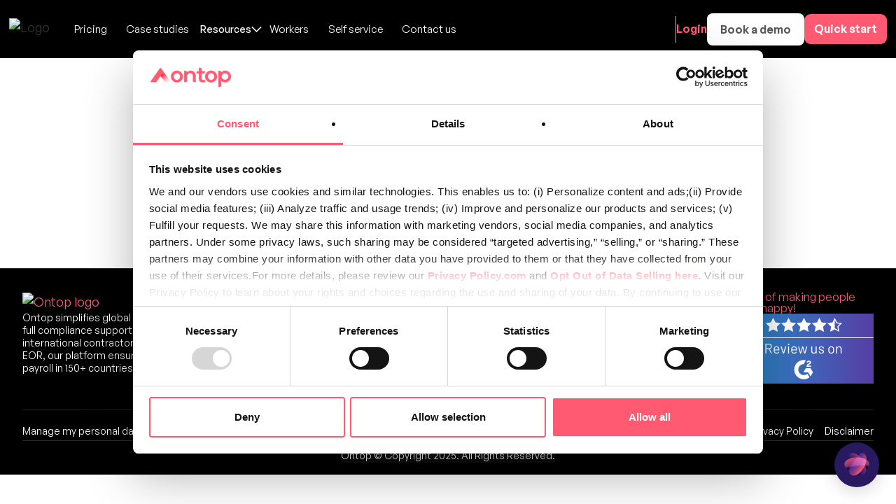

--- FILE ---
content_type: text/html
request_url: https://www.getontop.com/letter-filter/o
body_size: 16447
content:
<!DOCTYPE html><!-- Last Published: Fri Jan 09 2026 03:50:33 GMT+0000 (Coordinated Universal Time) --><html data-wf-domain="www.getontop.com" data-wf-page="652066ae745729042295d5a4" data-wf-site="61d30e8161ba278f7d77b818" lang="en" data-wf-collection="652066ae745729042295d427" data-wf-item-slug="o"><head><meta charset="utf-8"/><title>O</title><meta content="May 29, 2025" name="description"/><meta content="width=device-width, initial-scale=1" name="viewport"/><meta content="yMQp8uF0w8u_cQXJXcoW2M2yILfBMEtY28AD369_1vc" name="google-site-verification"/><link href="https://cdn.prod.website-files.com/61d30e8161ba278f7d77b818/css/getontop.shared.7b7ec09b0.min.css" rel="stylesheet" type="text/css" integrity="sha384-e37AmwBNHQyhi5EgXdjRhUVUq8aKZWgWuo0dME5IW6i/w6R6Gds3DaPoYepofyM4" crossorigin="anonymous"/><link href="https://fonts.googleapis.com" rel="preconnect"/><link href="https://fonts.gstatic.com" rel="preconnect" crossorigin="anonymous"/><script src="https://ajax.googleapis.com/ajax/libs/webfont/1.6.26/webfont.js" type="text/javascript"></script><script type="text/javascript">WebFont.load({  google: {    families: ["Montserrat:100,100italic,200,200italic,300,300italic,400,400italic,500,500italic,600,600italic,700,700italic,800,800italic,900,900italic","Merriweather:300,300italic,400,400italic,700,700italic,900,900italic","Inter:300,regular,500,600,700"]  }});</script><script type="text/javascript">!function(o,c){var n=c.documentElement,t=" w-mod-";n.className+=t+"js",("ontouchstart"in o||o.DocumentTouch&&c instanceof DocumentTouch)&&(n.className+=t+"touch")}(window,document);</script><link href="https://cdn.prod.website-files.com/61d30e8161ba278f7d77b818/61d30e8161ba27b24777b9fc_logo-ontop-32x32.png" rel="shortcut icon" type="image/x-icon"/><link href="https://cdn.prod.website-files.com/61d30e8161ba278f7d77b818/61d30e8161ba27328e77b9fd_logo-ontop-256x256.png" rel="apple-touch-icon"/><link href="https://www.getontop.com/letter-filter/o" rel="canonical"/><script type="text/javascript">!function(f,b,e,v,n,t,s){if(f.fbq)return;n=f.fbq=function(){n.callMethod?n.callMethod.apply(n,arguments):n.queue.push(arguments)};if(!f._fbq)f._fbq=n;n.push=n;n.loaded=!0;n.version='2.0';n.agent='plwebflow';n.queue=[];t=b.createElement(e);t.async=!0;t.src=v;s=b.getElementsByTagName(e)[0];s.parentNode.insertBefore(t,s)}(window,document,'script','https://connect.facebook.net/en_US/fbevents.js');fbq('consent', 'revoke');fbq('init', '1092058784992648');fbq('track', 'PageView');</script><!-- Website-wide styles -->
<style>
* {
  -webkit-font-smoothing: antialiased;
  -webkit-text-fill-color: initial;
}
  body {
  	font-family: 'Generalsans', sans-serif;
  }
/* Email verification styles*/  
  .qev_logo_wrap {
     display:none !important;
  }
  .qev_heading{
    background: #FF5A70 !important;
    border-radius: 10px 10px 0 0;
  }
  .qev_heading:after{
    background: #FF5A70 !important;
  }
  .qev_widget_wrapper {
    border-radius: 10px;
    display: none !important;
  }
  .qev_close {
    display: block;
    text-align: center;
    font-weight: 500;
    text-decoration: none;
    background: #FF5A70 !important;
    padding: 5px 10px;
    margin: 15px auto;
    font-size: 13px;
    width: 60px;
    color: white !important;
    border-radius: 10px;
  }
  .qev-result{
  	display:none !important;
  }
  
  .qev-result-icon{
  	max-width: 1.2rem !important;
    max-height: 1.2rem !important;
  }
/* Phone verification styles*/
  .iti__country-name{
  	font-size: 16px !important;
  }
</style>

<style>
#ot-sdk-btn-floating.ot-floating-button{
	display: none !important;
}

.form-button[disabled] {
	opacity: 50%;
}

.iti__country-name {
  color: #999;
}
.dapta-chatbot-button {
  bottom: 55px !important;
}
</style>


<!-- PHONE VERIFICATION PLUGIN JS AND CSS UTILITIES -->
<script async src="https://cdnjs.cloudflare.com/ajax/libs/intl-tel-input/17.0.8/js/intlTelInput.min.js"></script>
<link rel="stylesheet" href="https://cdnjs.cloudflare.com/ajax/libs/intl-tel-input/17.0.8/css/intlTelInput.css"/>
<!-- END PHONE VERIFICATION PLUGIN JS AND CSS UTILITIES -->

<!-- Weglot script -->
<script type="text/javascript" src="https://cdn.weglot.com/weglot.min.js"></script>
<script>
    Weglot.initialize({
        api_key: 'wg_7d44bbbde9ad4f93261a963be19a290b9'
    });
</script>
<!-- Weglot script -->

<!-- Google Tag Manager -->
<script>(function(w,d,s,l,i){w[l]=w[l]||[];w[l].push({'gtm.start':
new Date().getTime(),event:'gtm.js'});var f=d.getElementsByTagName(s)[0],
j=d.createElement(s),dl=l!='dataLayer'?'&l='+l:'';j.async=true;j.src=
'https://www.googletagmanager.com/gtm.js?id='+i+dl;f.parentNode.insertBefore(j,f);
})(window,document,'script','dataLayer','GTM-TW6CTT9');</script>
<!-- End Google Tag Manager -->
<meta name="robots" content="noindex"><script type="text/javascript">window.__WEBFLOW_CURRENCY_SETTINGS = {"currencyCode":"USD","symbol":"$","decimal":".","fractionDigits":2,"group":",","template":"{{wf {\"path\":\"symbol\",\"type\":\"PlainText\"} }} {{wf {\"path\":\"amount\",\"type\":\"CommercePrice\"} }} {{wf {\"path\":\"currencyCode\",\"type\":\"PlainText\"} }}","hideDecimalForWholeNumbers":false};</script></head><body><div data-w-id="04b59bec-76d4-ab62-7c9a-497176298ed8" data-animation="default" data-collapse="medium" data-duration="400" data-easing="ease" data-easing2="ease" role="banner" class="got-navbar_component w-nav"><div class="navbar"><a href="/" class="uui-navbar01_logo-link-3 w-nav-brand"><div class="uui-logo_component-3"><div class="uui-logo_logomark-3"><img loading="lazy" src="https://cdn.prod.website-files.com/61d30e8161ba278f7d77b818/65258efd9f50f2d876a58ee0_Ontop.avif" alt="Logo" class="uui-logo_image-3"/></div><img loading="lazy" src="https://cdn.prod.website-files.com/61d30e8161ba278f7d77b818/653247196948a37ff67fd098_de1431e9ac8172c29b94dbc0e8b3171f_Ontop-logo-white.avif" alt="Logo" class="uui-logo_image-3"/></div></a><nav role="navigation" class="uui-navbar01_menu-6 w-nav-menu"><div class="uui-navbar01_menu-left-6"><a href="/pricing" class="uui-navbar01_link-6 w-nav-link">Pricing</a><a href="/case-studies" class="uui-navbar01_link-6 w-nav-link">Case studies</a><div data-delay="300" data-hover="true" data-w-id="5a108e46-6496-a22b-117a-d65f4511d353" class="dropdown-3 w-dropdown"><div class="dropdown-toggle-black-nav w-dropdown-toggle"><div class="nav-link resources">Resources</div><img src="https://cdn.prod.website-files.com/61d30e8161ba278f7d77b818/680eda48bc8b1fba731c2a8e_dropdown.svg" loading="eager" alt="" class="image-339"/></div><nav class="dropdown-list-3 w-dropdown-list"><div class="div-block-627"><div class="uui-navbar01_dropdown-content-5"><div class="uui-navbar01_dropdown-content-left-2"><div class="uui-navbar01_dropdown-link-list-6"><div class="div-block-196-copy"><a href="/ontop-crew" class="wrap-option-resource w-inline-block"><div class="uui-navbar01_item-right-6"><div class="uui-navbar01_item-heading-6">Ontop Crew</div><div class="p-nav-dropdown">Global perks and lifestyle rewards.</div></div></a><a href="/referral-program" class="wrap-option-resource w-inline-block"><div class="uui-navbar01_item-right-6"><div class="uui-navbar01_item-heading-6">Referrals Program</div><div class="p-nav-dropdown">Get $500 for every company you bring in.</div></div></a><a href="/blog" class="wrap-option-resource w-inline-block"><div class="uui-navbar01_item-right-6"><div class="uui-navbar01_item-heading-6">Blog</div><div class="p-nav-dropdown">Fresh takes on global work and hiring.</div></div></a><a href="/podcast" class="wrap-option-resource w-inline-block"><div class="uui-navbar01_item-right-6"><div class="uui-navbar01_item-heading-6">Podcast</div><div class="p-nav-dropdown">Stories and insights from the future of work.</div></div></a><a href="/ontop-trust" class="wrap-option-resource w-inline-block"><div class="uui-navbar01_item-right-6"><div class="uui-navbar01_item-heading-6">Ontop trust</div><div class="p-nav-dropdown">AI Layer for Instant Verification</div></div></a><a href="#" class="uui-navbar01_dropdown-link-9 w-inline-block"><div class="uui-navbar01_item-right-6"><div class="uui-navbar01_item-heading-6">Product Blog</div><div class="uui-text-size-small-20 hide-mobile-landscape">The latest product launches and improvements.</div></div></a></div></div><div class="uui-navbar01_dropdown-link-list-6"><div class="div-block-196-copy"><a href="/ontop-reserve" class="wrap-option-resource w-inline-block"><div class="uui-navbar01_item-right-6"><div class="uui-navbar01_item-heading-6">Ontop Reserve</div><div class="p-nav-dropdown">VIP plan with premium card and cashback.</div></div></a><a href="/employee-cost-calculator" class="wrap-option-resource w-inline-block"><div class="uui-navbar01_item-right-6"><div class="uui-navbar01_item-heading-6">Employee Cost Calculator</div><div class="p-nav-dropdown">Check your true monthly hiring cost.</div></div></a><a href="/guides-and-reports" class="wrap-option-resource w-inline-block"><div class="uui-navbar01_item-right-6"><div class="uui-navbar01_item-heading-6">Guides and Reports</div><div class="p-nav-dropdown">Expert guides, playbooks, and reports.</div></div></a><a href="/ontop-in-the-news" class="wrap-option-resource w-inline-block"><div class="uui-navbar01_item-right-6"><div class="uui-navbar01_text-wrapper-2"><div class="uui-navbar01_item-heading-6 margin-bottom-0">Press</div></div><div class="p-nav-dropdown">Ontop news, media, and press coverage.</div></div></a><a href="/newsletters" class="wrap-option-resource w-inline-block"><div class="uui-navbar01_item-right-6"><div class="uui-navbar01_text-wrapper-2"><div class="uui-navbar01_item-heading-6 margin-bottom-0">Newsletters</div></div><div class="p-nav-dropdown">Stay updated with our latest features and releases.</div></div></a><a href="/contact" class="uui-navbar01_dropdown-link-9 w-inline-block"><div class="uui-navbar01_item-right-6"><div class="uui-navbar01_item-heading-6">Contact</div><div class="uui-text-size-small-20 hide-mobile-landscape">Need to reach out to us? Here’s how you can do it!</div></div></a></div></div><div class="uui-navbar01_dropdown-link-list-6"><div class="div-block-196-copy"><a href="/high-frecuency-bootcamp" class="wrap-option-resource w-inline-block"><div class="uui-navbar01_item-right-6"><div class="uui-navbar01_item-heading-6">HF Bootcamp</div><div class="p-nav-dropdown">Level up fast with hands-on training.</div></div></a><a href="/partner-program" class="wrap-option-resource w-inline-block"><div class="uui-navbar01_item-right-6"><div class="uui-navbar01_text-wrapper-2"><div class="uui-navbar01_item-heading-6 margin-bottom-0">Partners Program</div></div><div class="p-nav-dropdown">Grow faster with Ontop by your side.</div></div></a><a href="/glossary" class="wrap-option-resource w-inline-block"><div class="uui-navbar01_item-right-6"><div class="uui-navbar01_item-heading-6">Glossary</div><div class="p-nav-dropdown">Quick definitions for global HR terms.</div></div></a><a href="/ontop-vs-competitors/deel" class="wrap-option-resource w-inline-block"><div class="uui-navbar01_item-right-6"><div class="uui-navbar01_item-heading-6">Competitors</div><div class="p-nav-dropdown">Why Ontop beats the alternatives.</div></div></a></div></div></div><div class="div-block-630"><div class="uui-navbar01_dropdown-content-wrapper"><div class="uui-navbar01_dropdown-blog-list-4"><div class="hide w-form"><form fs-cmsfilter-element="filters-8" name="email-form-3" data-name="Email Form 3" method="get" data-wf-page-id="652066ae745729042295d5a4" data-wf-element-id="5a108e46-6496-a22b-117a-d65f4511d3c8"><div class="laguages-filter_container"><select fs-cmsfilter-field="lang" name="Languages" data-name="Languages" class="lang w-select"><option value="en">en</option><option value="pt">pt</option><option value="es">es</option></select></div></form><div class="w-form-done"><div>Thank you! Your submission has been received!</div></div><div class="w-form-fail"><div>Oops! Something went wrong while submitting the form.</div></div></div><div id="w-node-_5a108e46-6496-a22b-117a-d65f4511d3d0-76298ed8" class="w-dyn-list"><div fs-cmsload-mode="load-under" fs-cmsfilter-element="list-8" fs-cmsload-element="list-8" role="list" class="w-dyn-items"><div role="listitem" class="w-dyn-item"><a href="http://www.getontop.com/blog/answers-you-should-have-about-payroll-and-payments" class="uui-navbar01_blog-item w-inline-block"><div class="uui-navbar01_blog-image-wrapper"><img loading="eager" src="https://cdn.prod.website-files.com/61d30e8161ba27046477b81b/67027c16e171b7cdf28653f6_631114a257c6f07b4a5af117_pexels-tima-miroshnichenko-6694919-2.jpeg" alt="" class="uui-navbar01_blog-image"/></div><div class="uui-navbar01_large-item-content-2"><div class="got-spacer-small"></div><div class="uui-navbar01_item-heading got-spacer-medium text-gradient">Respuestas que debes tener sobre Nómina y Pagos</div><div class="got-spacer-xsmall"></div><p class="text-color-white text-style-2lines">Creemos en la transparencia en todos los aspectos y procesos, por lo que este es un texto para que quede claro sobre todos nuestros métodos de nómina y pago. </p><div class="uui-navbar01_item-button-wrapper-2"><div class="uui-button-row-17"><div class="uui-button-link-16 is-button-xsmall"><div class="text-block-226">Read Blog</div></div></div></div></div></a><div fs-cmsfilter-field="lang" class="hide">es</div></div></div><div role="navigation" aria-label="List" class="w-pagination-wrapper hide"><a href="?2c59e98e_page=2" aria-label="Next Page" class="w-pagination-next"><div class="w-inline-block">Next</div><svg class="w-pagination-next-icon" height="12px" width="12px" xmlns="http://www.w3.org/2000/svg" viewBox="0 0 12 12" transform="translate(0, 1)"><path fill="none" stroke="currentColor" fill-rule="evenodd" d="M4 2l4 4-4 4"></path></svg></a><link rel="prerender" href="?2c59e98e_page=2"/></div></div></div></div></div></div></div></nav></div><a href="/workers" class="uui-navbar01_link-6 w-nav-link">Workers</a><a href="/quick-start" id="self-service" class="uui-navbar01_link-6 w-nav-link">Self service</a><a href="/contact" class="uui-navbar01_link-6 w-nav-link">Contact us</a></div><div class="uui-navbar01_button-wrapper-4"><div data-w-id="0ce1360f-3a16-569a-749f-2734775d82c8" class="div-block-776"></div><a href="https://app.getontop.com/#/" class="nav-link-3 hide-tablet w-nav-link">Login</a><a data-w-id="0ce1360f-3a16-569a-749f-2734775d82cb" href="#" class="uui-button-tertiary-gray-5 button-nav button-book-demo w-inline-block"><div class="text-block-224 button-nav">Book a demo</div></a><a href="/quick-start" class="cta-go-solo w-button">Quick start</a></div></nav><div class="uui-navbar01_menu-button-5 w-nav-button"><div class="menu-icon_component-5"><div class="menu-icon_line-top-6"></div><div class="menu-icon_line-middle-6"><div class="menu-icon_line-middle-inner-6"></div></div><div class="menu-icon_line-bottom-5"></div></div></div></div></div><section class="section-71"></section><div class="modal-wrapper modal-application"><div class="modal-inner-wrapper"><div class="modal-card"><div id="inbound-router" data-w-id="dc0514e2-7781-3f28-a055-a4dd79cc99ab" class="uui-contact02_component-2 w-form"><div class="global-styles-v2 w-embed"><style>

/* Make text look crisper and more legible in all browsers */
body {
  -webkit-font-smoothing: antialiased;
  -moz-osx-font-smoothing: grayscale;
  font-smoothing: antialiased;
  text-rendering: optimizeLegibility;
}

/* Focus state style for keyboard navigation for the focusable elements */
*[tabindex]:focus-visible,
  input[type="file"]:focus-visible {
   outline: 0.125rem solid #4d65ff;
   outline-offset: 0.125rem;
}

/* Set color style to inherit */
.inherit-color * {
    color: inherit;
}

/* Get rid of top margin on first element in any rich text element */
.w-richtext > :not(div):first-child, .w-richtext > div:first-child > :first-child {
  margin-top: 0 !important;
}

/* Get rid of bottom margin on last element in any rich text element */
.w-richtext>:last-child, .w-richtext ol li:last-child, .w-richtext ul li:last-child {
	margin-bottom: 0 !important;
}


/* Make sure containers never lose their center alignment */
.container-medium,.container-small, .container-large {
	margin-right: auto !important;
  margin-left: auto !important;
}

/* 
Make the following elements inherit typography styles from the parent and not have hardcoded values. 
Important: You will not be able to style for example "All Links" in Designer with this CSS applied.
Uncomment this CSS to use it in the project. Leave this message for future hand-off.
*/
/*
a,
.w-input,
.w-select,
.w-tab-link,
.w-nav-link,
.w-dropdown-btn,
.w-dropdown-toggle,
.w-dropdown-link {
  color: inherit;
  text-decoration: inherit;
  font-size: inherit;
}
*/

/* Apply "..." after 3 lines of text */
.text-style-3lines {
	display: -webkit-box;
	overflow: hidden;
	-webkit-line-clamp: 3;
	-webkit-box-orient: vertical;
}

/* Apply "..." after 2 lines of text */
.text-style-2lines {
	display: -webkit-box;
	overflow: hidden;
	-webkit-line-clamp: 2;
	-webkit-box-orient: vertical;
}

/* Apply "..." after 1 lines of text */
.text-style-1lines {
	display: -webkit-box;
	overflow: hidden;
	-webkit-line-clamp: 1;
	-webkit-box-orient: vertical;
}


/* Adds inline flex display */
.display-inlineflex {
  display: inline-flex;
}

/* These classes are never overwritten */
.hide {
  display: none !important;
}

@media screen and (max-width: 991px) {
    .hide, .hide-tablet {
        display: none !important;
    }
}
  @media screen and (max-width: 767px) {
    .hide-mobile-landscape{
      display: none !important;
    }
}
  @media screen and (max-width: 479px) {
    .hide-mobile{
      display: none !important;
    }
}
 
.margin-0 {
  margin: 0rem !important;
}
  
.padding-0 {
  padding: 0rem !important;
}

.spacing-clean {
padding: 0rem !important;
margin: 0rem !important;
}

.margin-top {
  margin-right: 0rem !important;
  margin-bottom: 0rem !important;
  margin-left: 0rem !important;
}

.padding-top {
  padding-right: 0rem !important;
  padding-bottom: 0rem !important;
  padding-left: 0rem !important;
}
  
.margin-right {
  margin-top: 0rem !important;
  margin-bottom: 0rem !important;
  margin-left: 0rem !important;
}

.padding-right {
  padding-top: 0rem !important;
  padding-bottom: 0rem !important;
  padding-left: 0rem !important;
}

.margin-bottom {
  margin-top: 0rem !important;
  margin-right: 0rem !important;
  margin-left: 0rem !important;
}

.padding-bottom {
  padding-top: 0rem !important;
  padding-right: 0rem !important;
  padding-left: 0rem !important;
}

.margin-left {
  margin-top: 0rem !important;
  margin-right: 0rem !important;
  margin-bottom: 0rem !important;
}
  
.padding-left {
  padding-top: 0rem !important;
  padding-right: 0rem !important;
  padding-bottom: 0rem !important;
}
  
.margin-horizontal {
  margin-top: 0rem !important;
  margin-bottom: 0rem !important;
}

.padding-horizontal {
  padding-top: 0rem !important;
  padding-bottom: 0rem !important;
}

.margin-vertical {
  margin-right: 0rem !important;
  margin-left: 0rem !important;
}
  
.padding-vertical {
  padding-right: 0rem !important;
  padding-left: 0rem !important;
}

/* Case studies styles*/

.about-company_text p{
  color:#fff !important;
}

.employer-taxes_list p{
  color:#fff !important;
}

.why-hire-country_text p{
	 color:#fff !important;
}

/* From validation error style */

label.error {
		font-size: 0.655em;
    margin-top: 0.25rem;
    color: #ff0000;
    width: 100%;
    height: 10px;
    line-height: 1.5;
    letter-spacing: 0.2px;
    font-weight: 300;
}

</style></div><form id="wf-form-Contact-Us-2" name="wf-form-Contact-Us-2" data-name="Contact Us" method="get" class="uui-contact02_form-2" data-wf-page-id="652066ae745729042295d5a4" data-wf-element-id="dc0514e2-7781-3f28-a055-a4dd79cc99ac"><div class="uui-max-width-large-41 align-center"><h2 class="uui-heading-medium-49"> Elevate your global hiring and payroll</h2></div><div class="form-field-2col-2"><div class="booking-form_input-wrapper"><label for="first_name" class="uui-field-label-2">First name</label><input class="form_input w-input" autofocus="true" data-id-submit-enabler="1" maxlength="256" name="first_name" data-name="first_name" placeholder="e.g John" type="text" id="first_name" required=""/></div><div class="booking-form_input-wrapper"><label for="last_name" class="uui-field-label-2">Last name</label><input class="form_input w-input" autofocus="true" data-id-submit-enabler="2" maxlength="256" name="last_name" data-name="last_name" placeholder="e.g. Dowry" type="text" id="last_name" required=""/></div></div><div class="form-field-2col-2"><div class="booking-form_input-wrapper"><label for="phone" class="uui-field-label-2">Phone number</label><input class="form_input w-input" autofocus="true" data-id-submit-enabler="3" maxlength="256" name="phone" data-name="phone" placeholder="e.g 87451698" type="tel" id="phone" required=""/></div><div class="booking-form_input-wrapper"><label for="email" class="uui-field-label-2">Corporate email</label><input class="form_input w-input" autofocus="true" data-id-submit-enabler="4" maxlength="256" name="email" data-name="email" pattern="^([a-zA-Z0-9_\-\.]+)@((\[[0-9]{1,3}\.[0-9]{1,3}\.[0-9]{1,3}\.)|(?!hotmail|gmail|testing|yahoo|icloud|yopmail|aol|live|outlook)(([a-zA-Z0-9\-]+\.)+))([a-zA-Z]{2,4}|[0-9]{1,3})(\]?)$" placeholder="your@company.com" type="email" id="email" required=""/></div></div><div class="booking-form_input-wrapper"><label for="companyslinkedIn" class="uui-field-label-2">Company&#x27;s LinkedIn</label><input class="form_input w-input" autofocus="true" data-id-submit-enabler="5" maxlength="256" name="companyslinkedIn" data-name="companyslinkedIn" pattern="^(https?:\/\/)?(www\.)?linkedin\.com\/.*$" placeholder="e.g. Company LinkedIn" type="text" id="companyslinkedIn" required=""/></div><div class="booking-form_input-wrapper"><label for="leadsource" class="uui-field-label-2">How did you hear about us?<br/></label><input class="form_input w-input" autofocus="true" data-id-submit-enabler="5" maxlength="256" name="leadsource" data-name="leadsource" placeholder="How did you hear from us?" type="text" id="leadsource" required=""/></div><div class="form-field-2col-2"><div class="booking-form_input-wrapper"><label for="workers" class="uui-field-label-2">International workers</label><div data-cy="step5" class="tooltip-dropdown"><select id="workers" name="workers" data-name="workers" required="" data-id-submit-enabler="8" class="form_input select w-select"><option value="">Select a range</option><option value="1-5">1-5</option><option value="6-10">6-10</option><option value="11-20">11-20</option><option value="21-50">21-50</option><option value="51-100">51-100</option><option value="101-200">101-200</option><option value="201-500">201-500</option><option value="501-1000">501-1000</option><option value="1001-2000">1001-2000</option><option value="2001-5000">2001-5000</option><option value="5001-10000">5001-10000</option><option value="10001+">10001+</option></select><div class="tooltip-anchor bottom"><div class="tooltip-wrapper"><div class="tooltip-container"><div class="tooltip-title">Onboarding 1–10 workers?</div><div class="relative">You can skip the scheduled demo and start immediately with our <a href="https://app.getontop.com/#/signup/select-type" data-cta="Tooltip link" class="tooltip-link">Quick Start platform</a>.It’s the fastest way to get set up on your own terms. (Don&#x27;t worry, support is still just a click away!)<br/></div><img src="https://cdn.prod.website-files.com/61d30e8161ba278f7d77b818/664786e0bea020279e7be2c1_close-icon.svg" loading="lazy" alt="close" class="close-btn-tooltip"/></div><div class="tooltip-diamond top"></div></div></div></div><div class="remove-flicker w-embed w-script"><style>.tooltip-anchor{display:none}#boton-book-demo:disabled{background-color:#ccc!important;color:#666!important;cursor:not-allowed;opacity:.7;border:none}
</style>

<script>
(function(){
const STORAGE="utm_data",UTM_MAP={utm_source:"lead_source",utm_medium:"campaign_medium",utm_campaign:"campaign_name",utm_term:"campaign_name_detail",utm_content:"campaign_content_format",utm_group:"ad_group",utm_terms:"term",campaign_id:"campaign_id"};
function load(){try{const d=localStorage.getItem(STORAGE);if(d)return JSON.parse(d)}catch{}const c=document.cookie.split("; ").find(c=>c.startsWith(STORAGE+"="));return c?JSON.parse(decodeURIComponent(c.split("=")[1])):{}}
function save(d){try{localStorage.setItem(STORAGE,JSON.stringify(d))}catch{}document.cookie=STORAGE+"="+encodeURIComponent(JSON.stringify(d))+";expires="+new Date(Date.now()+7776e6).toUTCString()+";path=/;SameSite=Lax"}
function urlUTM(){const p=new URLSearchParams(location.search),r={__foundUTM:!1};for(const k in UTM_MAP){const v=p.get(k);v&&(r[UTM_MAP[k]]=v.trim(),r.__foundUTM=!0)}return r}
function traffic(){return"organic"}
function merge(base,utms){const out={...base};out.campaign_id=location.origin+location.pathname;utms.__foundUTM?Object.assign(out,utms):out.lead_source||(out.lead_source=traffic());out.timestamp||(out.timestamp=Date.now());return out}
function fill(d){for(const k in d){const i=document.querySelector(`input[name="${k}"][data-utm-field]`);i&&(i.value=d[k])}}
function propagate(d){requestIdleCallback(()=>{document.querySelectorAll("a[href]").forEach(a=>{if(a.hasAttribute("data-no-utm"))return;try{const u=new URL(a.href);if(!u.hostname.includes("getontop.com"))return;for(const k in UTM_MAP){const m=UTM_MAP[k];d[m]&&u.searchParams.set(k,d[m])}a.href=u.toString()}catch{}})})}
function trackCTA(name){const d=load();d.initial_cta_clicked=name,save(d);const i=document.querySelector('input[name="initial_cta_clicked"][data-utm-field]');i&&(i.value=name)}
document.addEventListener("click",e=>{const b=e.target.closest("[data-cta]");b&&b.getAttribute("data-cta")&&trackCTA(b.getAttribute("data-cta"))})
function init(){const d=load(),u=urlUTM(),m=merge(d,u);save(m),fill(m),propagate(m)}
"loading"===document.readyState?document.addEventListener("DOMContentLoaded",init):init()
document.addEventListener("DOMContentLoaded",function(){
const w=document.querySelector('[name="workers"]');if(!w)return;
const tooltip=document.querySelector(".tooltip-anchor"),container=document.querySelector(".tooltip-container"),form=w.closest("form");let visible=!1;
w.addEventListener("change",function(){["1-5","6-10"].includes(this.value)?(tooltip.style.display="flex",visible=!0):(tooltip.style.display="none",visible=!1)});
form.addEventListener("submit",function(){/* tooltip visible pero NO bloquea submit */});
container&&container.addEventListener("click",()=>{tooltip.style.display="none",visible=!1});
document.addEventListener("dblclick",()=>{visible&&(tooltip.style.display="none",visible=!1)});
});
})();
</script></div></div><div class="booking-form_input-wrapper"><label for="country" class="uui-field-label-2">Headquarters</label><select name="country_headquarter" data-name="country_headquarter" required="" id="country" data-id-submit-enabler="9" class="form_input select w-select"><option value="">Select a country</option></select></div></div><label id="Contact-2-Checkbox" class="w-checkbox form-checkbox w-node-dc0514e2-7781-3f28-a055-a4dd79cc99d8-79cc99ab"><div class="w-checkbox-input w-checkbox-input--inputType-custom uui-form-checkbox-icon"></div><input type="checkbox" name="Checkbox" data-name="Checkbox" required="" id="checkbox" style="opacity:0;position:absolute;z-index:-1"/><span for="Checkbox" class="form-checkbox-label w-form-label">By submitting, I consent to receive marketing communications from Ontop and agree to the processing of my data as per the  <a href="https://www.getontop.com/legal/privacy-policy">Privacy Policy.</a></span></label><div id="w-node-dc0514e2-7781-3f28-a055-a4dd79cc99d6-79cc99ab" class="uui-form-button-wrapper"><input type="submit" data-wait="Please wait..." id="boton-book-demo" class="start-referring w-node-dc0514e2-7781-3f28-a055-a4dd79cc99d7-79cc99ab w-button" value="Book a demo"/></div><div class="contact-form-item up hiddeninput"><div class="w-embed"><input type="hidden" data-utm-field id="campaign_id" name="campaign_id" value="">
<input type="hidden" data-utm-field id="campaign_medium" name="campaign_medium" value="">
<input type="hidden" data-utm-field id="campaign_name" name="campaign_name" value="">
<input type="hidden" data-utm-field id="campaign_name_detail" name="campaign_name_detail" value="">
<input type="hidden" data-utm-field id="ad_group" name="ad_group" value="">
<input type="hidden" data-utm-field id="lead_source" name="lead_source" value="">
<input type="hidden" data-utm-field id="campaign_content_format" name="campaign_content_format" value="">
<input type="hidden" data-utm-field id="term" name="term" value="">
<input type="hidden" data-utm-field id="initial_cta_clicked" name="initial_cta_clicked" value=""></div></div></form><div class="success-message-4 w-form-done"><div class="success-text-2 success-text-3">Thank you! Your submission has been received!</div></div><div id="error-message" class="error-message-3 w-form-fail"><div class="error-text-2">Please enter a corporate email address. Personal email providers like Gmail, Yahoo, Hotmail, and Outlook are not allowed.</div></div></div><img src="https://cdn.prod.website-files.com/61d30e8161ba278f7d77b818/664786e0bea020279e7be2c1_close-icon.svg" loading="lazy" data-w-id="f5b56313-fba1-d5e1-e49c-b0e30c0e6aa9" alt="close" class="modal-close-icon"/></div></div><div data-w-id="f5b56313-fba1-d5e1-e49c-b0e30c0e6aaa" class="modal-background"></div></div><footer class="got-footer-v2"><div class="got-footer_container"><div class="got-footer_layout"><div class="got-footer_content"><div class="got-footer_left"><div class="got-footer_wrapper1"><a href="/" class="got-footer_logo w-inline-block"><img loading="lazy" src="https://cdn.prod.website-files.com/61d30e8161ba278f7d77b818/653247196948a37ff67fd098_de1431e9ac8172c29b94dbc0e8b3171f_Ontop-logo-white.avif" alt="Ontop logo"/></a></div><p class="paragraph-253">Ontop simplifies global hiring with transparent pricing and full compliance support. Whether you&#x27;re paying international contractors or building a remote team with EOR, our platform ensures fast, secure, and scalable payroll in 150+ countries.</p></div><div class="got-footer-middle"><div class="got-footer_description">Backed by</div><img sizes="(max-width: 3121px) 100vw, 3121px" srcset="https://cdn.prod.website-files.com/61d30e8161ba278f7d77b818/61d30e8161ba27186777b9b3_y-p-500.png 500w, https://cdn.prod.website-files.com/61d30e8161ba278f7d77b818/61d30e8161ba27186777b9b3_y-p-800.png 800w, https://cdn.prod.website-files.com/61d30e8161ba278f7d77b818/61d30e8161ba27186777b9b3_y.avif 3121w" alt="Y Combinator" src="https://cdn.prod.website-files.com/61d30e8161ba278f7d77b818/61d30e8161ba27186777b9b3_y.avif" loading="lazy" class="got-footer_ycombinator2"/><div class="got-footer_social-icons-wrapper"><a rel="noopener noreferrer" href="https://www.linkedin.com/company/ontopai/mycompany/" target="_blank" class="got-footer-social-icons w-inline-block"><img loading="lazy" src="https://cdn.prod.website-files.com/61d30e8161ba278f7d77b818/61d30e8161ba271b9f77b855_Group%2027.svg" alt="Linkedin Logo" class="cf-footer-social-icon"/></a><a rel="noopener noreferrer" href="https://x.com/ontop_hq" target="_blank" class="got-footer-social-icons w-inline-block"><img loading="lazy" src="https://cdn.prod.website-files.com/61d30e8161ba278f7d77b818/654a696ad96f591ea8560ea5_X.svg" alt="X Logo" class="cf-footer-social-icon"/></a><a rel="noopener noreferrer" href="https://www.instagram.com/ontophq/" target="_blank" class="got-footer-social-icons w-inline-block"><img loading="lazy" src="https://cdn.prod.website-files.com/61d30e8161ba278f7d77b818/61d30e8161ba27539b77b864_Group%2026.svg" alt="Instagram logo" class="cf-footer-social-icon"/></a><a rel="noopener noreferrer" href="https://www.youtube.com/channel/UCj6hQq7EquWIxfydBAcQYRw" target="_blank" class="got-footer-social-icons w-inline-block"><img loading="lazy" src="https://cdn.prod.website-files.com/61d30e8161ba278f7d77b818/61d82cf46a4c64ec77560d12_youtube-logo-light.avif" alt="Youtube Logo" class="cf-footer-social-icon"/></a></div><div class="got-footer_description">#1 Multi-country Payroll solution to pay international<br/>workers in over 150 countries<br/></div></div><div id="w-node-bb354408-f69a-3c9b-45c9-4b12abe050bc-85bf334c" class="got-footer_right"><div class="got-footer_embeds_container"><p class="got-footer_description text-color-pink">We’re proud of making people happy!</p><div class="got-footer_embeds-wrapper"><a rel="noopener noreferrer" href="https://www.g2.com/products/ontop/reviews" class="got-footer_html-embed w-inline-block"><div class="code-embed-32 w-embed w-script"><a href="https://www.g2.com/products/ontop/take_survey?utm_source=review-widget" title="Leave a review of Ontop on G2"><img class="full-width" style="max-width: 200px" alt="Review Ontop on G2" src="https://www.g2.com/products/ontop/widgets/stars?color=blue&amp;type=reviews" /></a><script>(function(a,b,c,d){window.fetch("https://www.g2.com/products/ontop/rating_schema.json").then(e=>e.json()).then(f=>{c=a.createElement(b);c.type="application/ld+json";c.text=JSON.stringify(f);d=a.getElementsByTagName(b)[0];d.parentNode.insertBefore(c,d);});})(document,"script");</script></div></a></div></div></div></div><div class="got-footer_bottom"><div class="w-layout-grid uui-footer03_legal-list"><a href="https://ontop.privacy.saymine.io/Ontop-privacy" class="uui-footer03_legal-link">Manage my personal data</a><a href="/cookie-declaration" class="uui-footer03_legal-link">Cookie Declaration</a></div><div class="w-layout-grid uui-footer03_legal-list"><a href="/policy/client-general-terms-and-conditions" class="uui-footer03_legal-link">Legal Terms</a><a href="/policy/privacy-policy" class="uui-footer03_legal-link">Privacy Policy</a><a href="/policy/general-disclaimer" class="uui-footer03_legal-link">Disclaimer</a></div></div><div class="div-block-589"><div class="uui-text-size-small-13 text-color-gray500 footer">Ontop © Copyright 2025. All Rights Reserved.<br/></div></div></div></div></footer><script src="https://d3e54v103j8qbb.cloudfront.net/js/jquery-3.5.1.min.dc5e7f18c8.js?site=61d30e8161ba278f7d77b818" type="text/javascript" integrity="sha256-9/aliU8dGd2tb6OSsuzixeV4y/faTqgFtohetphbbj0=" crossorigin="anonymous"></script><script src="https://cdn.prod.website-files.com/61d30e8161ba278f7d77b818/js/getontop.6a0a22d2.338127600401c2f0.js" type="text/javascript" integrity="sha384-jW2ErubJjjIUdDVaLJHaDkV/jjDJoOnUQ81oS8DcdNe7emgNfTm0LJgYI9Fv+O2z" crossorigin="anonymous"></script><!-- Google Tag Manager (noscript) -->
<noscript><iframe src="https://www.googletagmanager.com/ns.html?id=GTM-TW6CTT9"
height="0" width="0" style="display:none;visibility:hidden"></iframe></noscript>
<!-- End Google Tag Manager (noscript) -->

<!-- UTM Tracker -->
<script>
(function(){const K="utm_data",M={utm_source:"lead_source",utm_medium:"campaign_medium",utm_campaign:"campaign_name",utm_term:"campaign_name_detail",utm_content:"campaign_content_format",utm_group:"ad_group",utm_terms:"term",campaign_id:"campaign_id"},g=()=>{const r=document.referrer;if(!r)return"direct";const t=r.toLowerCase();return["google.","bing.","yahoo.","duckduckgo.","ecosia.","yandex."].some(s=>t.includes(s))?"organic":"referral"},load=()=>{try{let s=localStorage.getItem(K);if(s)return JSON.parse(s)}catch(e){}let c=document.cookie.split("; ").find(x=>x.startsWith(K+"="));return c?JSON.parse(decodeURIComponent(c.split("=")[1])):{}},save=d=>{try{localStorage.setItem(K,JSON.stringify(d))}catch(e){}document.cookie=K+"="+encodeURIComponent(JSON.stringify(d))+";expires="+new Date(Date.now()+7776e6).toUTCString()+";path=/;SameSite=Lax"},get=()=>{let q=new URLSearchParams(location.search),o={__foundUTM:!1};for(let k in M){let v=q.get(k);if(v)o[M[k]]=v.trim(),o.__foundUTM=!0}return o},merge=(s,c)=>{let o={...s};o.campaign_id=location.origin+location.pathname;if(c.__foundUTM)Object.assign(o,c);else if(!o.lead_source)o.lead_source=g();o.timestamp|| (o.timestamp=Date.now());return o},fill=d=>{for(let k in d){let el=document.querySelector(`input[name="${k}"][data-utm-field]`);if(el)el.value=d[k]}},links=d=>{requestIdleCallback(()=>{document.querySelectorAll("a[href]").forEach(x=>{if(x.hasAttribute("data-no-utm"))return;try{let u=new URL(x.href);if(!u.hostname.includes("getontop.com"))return;for(let k in M)d[M[k]]&&u.searchParams.set(k,d[M[k]]);x.href=u.toString()}catch(e){}})})},run=()=>{let s=load(),c=get(),d=merge(s,c);save(d);fill(d);links(d)};document.readyState==="loading"?document.addEventListener("DOMContentLoaded",run):run();})();
</script>
<!-- End UTM -->


<!-- UTM button -->
<script>
document.addEventListener("DOMContentLoaded",function(){var e="utm_data";function t(t){localStorage.setItem(e,JSON.stringify(t))}function o(){var t=new URLSearchParams(window.location.search),o={};return["utm_source","utm_medium","utm_campaign","utm_term","utm_content"].forEach(function(e){t.get(e)&&(o[e]=t.get(e))}),o}function n(e,t){var o=new URLSearchParams;return Object.keys(t).forEach(function(e){t[e]&&o.set(e,t[e])}),e+(o.toString()?"?"+o.toString():"")}function a(){var a=o(),c=function(){try{return JSON.parse(localStorage.getItem(e))||{}}catch(e){return{}}}(),i=Object.assign({},c,a);return t(i),n("https://app.getontop.com/#/signup/select-type",i)}function c(){var e=document.querySelectorAll(".cta-go-solo, .tooltip-link");if(!e.length)return!1;var t=a();return e.forEach(function(e){e.href=t}),!0}var i=parseInt(localStorage.getItem("pageViews")||"0",10);if(i++,localStorage.setItem("pageViews",i),i>=4){c()||(new MutationObserver(function(e,t){c()&&t.disconnect()}).observe(document.body,{childList:!0,subtree:!0}));document.addEventListener("click",function(e){var t=e.target.closest(".cta-go-solo, .tooltip-link");t&&(e.preventDefault(),window.location.href=a())})}});
</script>
<!-- End UTM button -->


<!-- chatbot Aura on page -->
<script
  id="__ada"
  data-handle="ontop-gen"
  src="https://static.ada.support/embed2.js"
></script>
<!-- chatbot Aura on page -->

<script>
(function(a,b,c,d){window.fetch("https://www.g2.com/products/ontop/rating_schema.json").then(e=>e.json()).then(f=>{c=a.createElement(b);c.type="application/ld+json";c.text=JSON.stringify(f);d=a.getElementsByTagName(b)[0];d.parentNode.insertBefore(c,d);});})(document,"script");
</script>

<script>
  document.addEventListener("DOMContentLoaded", function () {
    document.querySelectorAll(".button-book-demo").forEach(button => {
      button.addEventListener("click", function () {
        if (!window.ChiliPiper) {
          let script = document.createElement("script");
          script.id = "chiliPiperScript";
          script.src = "https://getontop.chilipiper.com/concierge-js/cjs/concierge.js";
          script.crossOrigin = "anonymous";
          script.type = "text/javascript";
          document.body.appendChild(script);

          script.onload = function () {
            if (window.ChiliPiper) {
              ChiliPiper.deploy("getontop", "inbound_router", {
                "formType": "HTML"
              });
            }
          };
        } else {
          ChiliPiper.deploy("getontop", "inbound_router", {
            "formType": "HTML"
          });
        }
      });
    });
  });
</script>

<script data-cookieconsent="marketing">
(function(l) {
if (!l){window.lintrk = function(a,b){window.lintrk.q.push([a,b])};
window.lintrk.q=[]}
var s = document.getElementsByTagName("script")[0];
var b = document.createElement("script");
b.type = "text/javascript";b.async = true;
b.src = "https://snap.licdn.com/li.lms-analytics/insight.min.js";
s.parentNode.insertBefore(b, s);})(window.lintrk);
</script>


<script>
// Función para ejecutar tu script al cambiar de página
function onPageChange() {
    // Seleccionar el botón que abre el modal y escuchar su evento de clic
    $('[data-toggle="modal"]').on('click', function() {
        // Obtener el valor del atributo data-term del botón clickeado
        var termValue = $(this).attr('data-term');
      
        // Seleccionar el campo oculto del formulario dentro del modal
        var termField = $('#term');

        // Establecer el valor obtenido en el campo oculto del formulario
        termField.val(termValue);
    });
}

// Evento que se dispara cuando la URL cambia
window.onpopstate = onPageChange;

// Llama a la función onPageChange() para ejecutar el script en la página inicial
onPageChange();


$(document).ready(function() {
    // Seleccionar el botón que abre el modal y escuchar su evento de clic
    $('[data-toggle="modal"]').on('click', function() {
      // Obtener el valor del atributo data-term del botón clickeado
      var termValue = $(this).attr('data-term');
      
      // Seleccionar el campo oculto del formulario dentro del modal
      var termField = $('#term');

      // Establecer el valor obtenido en el campo oculto del formulario
      termField.val(termValue);
    });
  });
</script>


<script data-cookieconsent="preferences">
  // :avocado: Webflow asynchronous wrapper
  var Webflow = Webflow || [];
  Webflow.push(function () {

    // PHONE NUMBER VALIDATION PLUGIN
  //Get user location based on IP. API from https://ipinfo.io/account/home
  const defaultCountryCode = 'us';
  function getIp(callback) {
    fetch('https://ipinfo.io/json?token=2faaf137b74f54', {
      headers: { Accept: 'application/json' },
    })
      .then((resp) => {
      	if (resp.status !== 200) {
          return { country: defaultCountryCode };
        }
        if (resp.ok) {
          return resp.json();
        }
        throw new Error('Something went wrong');
      })
      .then((respJson) => {
        callback(respJson.country);
      })
      .catch((e) => {
        console.log(e);
        callback({ country: defaultCountryCode });
      });
  }

  window.onload = () => {
    // Initialize International Telephone Input plugin
    const phoneInputField = document.querySelector('#phone');
    const phoneInput = window.intlTelInput(phoneInputField, {
      initialCountry: defaultCountryCode,
      geoIpLookup: getIp,
      preferredCountries: ['us', 'co', 'ar', 'br', 'mx'],
      utilsScript:
        'https://cdnjs.cloudflare.com/ajax/libs/intl-tel-input/17.0.8/js/utils.js',
    });
    const successValidationIcon = document.getElementById('successIcon');
    const errorValidationIcon = document.getElementById('errorIcon');

    // Phone number validation onblur
    function validatePhone() {
      if (phoneInputField.value === '') {
        errorValidationIcon.style.display = 'none';
        successValidationIcon.style.display = 'none';
        return;
      }
      const phoneNumber = phoneInput.getNumber();

      // Validation handling
      if (phoneInput.isValidNumber()) {
        console.log('Phone is valid');
        errorValidationIcon.style.display = 'none';
        successValidationIcon.style.display = 'block';
        toggleCanBeEnabled(true);
        setSubmitBtn();
      } else {
        console.log('Phone is not valid');
        successValidationIcon.style.display = 'none';
        errorValidationIcon.style.display = 'block';
        toggleCanBeEnabled(false);
        setSubmitBtn();
      }
    }
    phoneInputField.addEventListener('blur', validatePhone);
  };
  // END PHONE NUMBER VALIDATION PLUGIN
  });
</script>


<script>
  let lang = document.querySelector('html[lang]').getAttribute('lang');

console.log(lang);

// Get all select elements with the class "lang"
let languageSelects = document.querySelectorAll('select.lang');

// If a lang tag is detected, select the matching option in each select element
if (lang) {
    languageSelects.forEach(select => {
        let options = select.options;
        let matched = false; // Flag to check if a match was found

        // Loop through all the options to find a match
        for (let i = 0; i < options.length; i++) {
            // Match only for "en", "pt", or "es"
            if (options[i].value === lang && (lang === 'en' || lang === 'pt' || lang === 'es')) {
                select.selectedIndex = i;
                matched = true;
                break;
            }
        }

        // If no match was found, set the default selection to "en"
        if (!matched) {
            for (let i = 0; i < options.length; i++) {
                if (options[i].value === 'en') {
                    select.selectedIndex = i;
                    break;
                }
            }
        }
    });
}

</script>  

<!-- [Attributes by Finsweet] CMS Filter -->
<script async src="https://cdn.jsdelivr.net/npm/@finsweet/attributes-cmsfilter@1/cmsfilter.js"></script>

<!-- [Attributes by Finsweet] CMS Load -->
<script async src="https://cdn.jsdelivr.net/npm/@finsweet/attributes-cmsload@1/cmsload.js"></script>

<!-- <script data-cookieconsent="preferences">
    QuickEmailVerification = {
	pubKey: "70663371d08a58d947d8aa6449f809"
	}
</script> -->
<!-- <script data-cookieconsent="preferences" src="https://cdn.quickemailverification.com/js/verifyemail.js"></script> -->

<script src="https://cdnjs.cloudflare.com/ajax/libs/jquery-validate/1.19.3/jquery.validate.min.js"></script>
<script src="https://cdnjs.cloudflare.com/ajax/libs/jquery-validate/1.19.3/additional-methods.min.js"></script>

<!-- ADDING COUNTRY LIST -->
<script>
  function addCountries(whereToEl) {
    var countries = [
        'United States', 'Albania', 'Algeria', 'Andorra', 'Angola', 'Antigua & Deps', 'Argentina', 'Armenia', 
        'Australia', 'Austria', 'Azerbaijan', 'Bahamas', 'Bahrain', 'Bangladesh', 'Barbados', 'Belarus', 'Belgium', 
        'Belize', 'Benin', 'Bhutan', 'Bolivia', 'Bosnia Herzegovina', 'Botswana', 'Brazil', 'Brunei', 'Bulgaria', 
        'Burkina', 'Burma', 'Burundi', 'Cambodia', 'Cameroon', 'Canada', 'Cape Verde', 'Central African Rep', 
        'Chad', 'Chile', 'China', 'Colombia', 'Comoros', 'Democratic Republic of the Congo', 
        'Republic of the Congo', 'Costa Rica', 'Croatia', 'Cyprus', 'Czech Republic', 'Danzig', 'Denmark', 
        'Djibouti', 'Dominica', 'Dominican Republic', 'East Timor', 'Ecuador', 'Egypt', 'El Salvador', 
        'Equatorial Guinea', 'Eritrea', 'Estonia', 'Ethiopia', 'Fiji', 'Finland', 'France', 'Gabon', 'Gaza Strip', 
        'The Gambia', 'Georgia', 'Germany', 'Ghana', 'Greece', 'Grenada', 'Guatemala', 'Guinea', 'Guinea-Bissau', 
        'Guyana', 'Haiti', 'Holy Roman Empire', 'Honduras', 'Hungary', 'Iceland', 'India', 'Indonesia', 
        'Republic of Ireland', 'Israel', 'Italy', 'Ivory Coast', 'Jamaica', 'Japan', 'Jonathanland', 'Jordan', 
        'Kazakhstan', 'Kenya', 'Kiribati', 'South Korea', 'Kosovo', 'Kuwait', 'Kyrgyzstan', 'Laos', 'Latvia', 
        'Lebanon', 'Lesotho', 'Liberia', 'Libya', 'Liechtenstein', 'Lithuania', 'Luxembourg', 'Macedonia', 
        'Madagascar', 'Malawi', 'Malaysia', 'Maldives', 'Mali', 'Malta', 'Marshall Islands', 'Mauritania', 
        'Mauritius', 'Mexico', 'Micronesia', 'Moldova', 'Monaco', 'Mongolia', 'Montenegro', 'Morocco', 
        'Mount Athos', 'Mozambique', 'Namibia', 'Nauru', 'Nepal', 'Newfoundland', 'Netherlands', 'New Zealand', 
        'Nicaragua', 'Niger', 'Nigeria', 'Norway', 'Oman', 'Ottoman Empire', 'Pakistan', 'Palau', 'Panama', 
        'Papua New Guinea', 'Paraguay', 'Peru', 'Philippines', 'Poland', 'Portugal', 'Prussia', 'Qatar', 'Romania', 
        'Rome', 'Rwanda', 'St Kitts & Nevis', 'St Lucia', 'Saint Vincent & the', 'Grenadines', 'Samoa', 'San Marino', 
        'Sao Tome & Principe', 'Saudi Arabia', 'Senegal', 'Serbia', 'Seychelles', 'Sierra Leone', 'Singapore', 
        'Slovakia', 'Slovenia', 'Solomon Islands', 'Somalia', 'South Africa', 'Spain', 'Sri Lanka', 'Suriname', 
        'Swaziland', 'Sweden', 'Switzerland', 'Tajikistan', 'Tanzania', 'Thailand', 'Togo', 'Tonga', 
        'Trinidad & Tobago', 'Tunisia', 'Turkey', 'Turkmenistan', 'Tuvalu', 'Uganda', 'Ukraine', 
        'United Arab Emirates', 'United Kingdom', 'Uruguay', 'Uzbekistan', 'Vanuatu', 'Vatican City', 
        'Venezuela', 'Vietnam', 'Zambia', 'Zimbabwe'
    ];

    for (var c = 0; c < countries.length; c++) {
        $(whereToEl).append('<option value="' + countries[c] + '">' + countries[c] + '</option>');
    }
}

document.addEventListener("DOMContentLoaded", function() {
    addCountries('#country');
});
</script>  

<!-- END ADDING COUNTRY LIST --></body></html>

--- FILE ---
content_type: image/svg+xml
request_url: https://cdn.prod.website-files.com/61d30e8161ba278f7d77b818/61d30e8161ba271b9f77b855_Group%2027.svg
body_size: -6
content:
<svg width="19" height="19" viewBox="0 0 19 19" fill="none" xmlns="http://www.w3.org/2000/svg">
<path d="M16.75 1H1.75C1.33579 1 1 1.33579 1 1.75V16.75C1 17.1642 1.33579 17.5 1.75 17.5H16.75C17.1642 17.5 17.5 17.1642 17.5 16.75V1.75C17.5 1.33579 17.1642 1 16.75 1Z" stroke="white" stroke-opacity="0.8" stroke-width="1.5" stroke-linecap="round" stroke-linejoin="round"/>
<path d="M8.5 7.75V13.75" stroke="white" stroke-opacity="0.8" stroke-width="1.5" stroke-linecap="round" stroke-linejoin="round"/>
<path d="M5.5 7.75V13.75" stroke="white" stroke-opacity="0.8" stroke-width="1.5" stroke-linecap="round" stroke-linejoin="round"/>
<path d="M8.5 10.375C8.5 9.67881 8.77656 9.01113 9.26884 8.51884C9.76113 8.02656 10.4288 7.75 11.125 7.75C11.8212 7.75 12.4889 8.02656 12.9812 8.51884C13.4734 9.01113 13.75 9.67881 13.75 10.375V13.75" stroke="white" stroke-opacity="0.8" stroke-width="1.5" stroke-linecap="round" stroke-linejoin="round"/>
<path d="M5.5 5.875C6.12132 5.875 6.625 5.37132 6.625 4.75C6.625 4.12868 6.12132 3.625 5.5 3.625C4.87868 3.625 4.375 4.12868 4.375 4.75C4.375 5.37132 4.87868 5.875 5.5 5.875Z" fill="white" fill-opacity="0.8"/>
</svg>


--- FILE ---
content_type: image/svg+xml
request_url: https://cdn.prod.website-files.com/61d30e8161ba278f7d77b818/61d30e8161ba27539b77b864_Group%2026.svg
body_size: -20
content:
<svg width="19" height="19" viewBox="0 0 19 19" fill="none" xmlns="http://www.w3.org/2000/svg">
<path d="M9.625 13.375C11.6961 13.375 13.375 11.6961 13.375 9.625C13.375 7.55393 11.6961 5.875 9.625 5.875C7.55393 5.875 5.875 7.55393 5.875 9.625C5.875 11.6961 7.55393 13.375 9.625 13.375Z" stroke="white" stroke-opacity="0.8" stroke-width="1.5" stroke-miterlimit="10"/>
<path d="M13.75 1H5.5C3.01472 1 1 3.01472 1 5.5V13.75C1 16.2353 3.01472 18.25 5.5 18.25H13.75C16.2353 18.25 18.25 16.2353 18.25 13.75V5.5C18.25 3.01472 16.2353 1 13.75 1Z" stroke="white" stroke-opacity="0.8" stroke-width="1.5" stroke-linecap="round" stroke-linejoin="round"/>
<path d="M14.5 5.875C15.1213 5.875 15.625 5.37132 15.625 4.75C15.625 4.12868 15.1213 3.625 14.5 3.625C13.8787 3.625 13.375 4.12868 13.375 4.75C13.375 5.37132 13.8787 5.875 14.5 5.875Z" fill="white" fill-opacity="0.8"/>
</svg>


--- FILE ---
content_type: text/plain; charset=utf-8
request_url: https://l.clarity.ms/collect
body_size: 51
content:
EXTRACT 0 {"1":".cdk-overlay-container"}

--- FILE ---
content_type: image/svg+xml
request_url: https://cdn.prod.website-files.com/61d30e8161ba278f7d77b818/680eda48bc8b1fba731c2a8e_dropdown.svg
body_size: -229
content:
<svg width="18" height="12" viewBox="0 0 18 12" fill="none" xmlns="http://www.w3.org/2000/svg">
<path d="M1 1.65723L9 9.65723L17 1.65723" stroke="white" stroke-width="2"/>
</svg>


--- FILE ---
content_type: image/svg+xml
request_url: https://static.ada.support/images/e0925978-bef4-4687-b02f-98f83fa17701.svg
body_size: 429
content:
<svg width="669" height="657" viewBox="0 0 669 657" fill="none" xmlns="http://www.w3.org/2000/svg">
<g style="mix-blend-mode:lighten">
<ellipse cx="353.222" cy="315.169" rx="297.449" ry="169.174" transform="rotate(120.297 353.222 315.169)" fill="url(#paint0_linear_119_7221)"/>
</g>
<g style="mix-blend-mode:screen">
<ellipse cx="336.398" cy="317.51" rx="297.449" ry="169.174" fill="url(#paint1_radial_119_7221)" fill-opacity="0.8"/>
</g>
<g style="mix-blend-mode:lighten">
<ellipse cx="336.364" cy="317.594" rx="297.449" ry="169.174" transform="rotate(57.5484 336.364 317.594)" fill="url(#paint2_radial_119_7221)" fill-opacity="0.85"/>
</g>
<defs>
<linearGradient id="paint0_linear_119_7221" x1="360.321" y1="155.923" x2="334.995" y2="491.676" gradientUnits="userSpaceOnUse">
<stop stop-color="#F65873"/>
<stop offset="0.348958" stop-color="#913A81"/>
<stop offset="0.71875" stop-color="#52288B"/>
<stop offset="0.859375" stop-color="#250431"/>
<stop offset="0.984375"/>
</linearGradient>
<radialGradient id="paint1_radial_119_7221" cx="0" cy="0" r="1" gradientUnits="userSpaceOnUse" gradientTransform="translate(397.834 673.566) rotate(-91.93) scale(578.675 1017.45)">
<stop offset="0.520833"/>
<stop offset="0.614583" stop-color="#933B81"/>
<stop offset="0.739583" stop-color="#CD4C79"/>
<stop offset="0.885417" stop-color="#F85972"/>
</radialGradient>
<radialGradient id="paint2_radial_119_7221" cx="0" cy="0" r="1" gradientUnits="userSpaceOnUse" gradientTransform="translate(371.804 574.286) rotate(-91.6106) scale(469.251 825.059)">
<stop offset="0.291667"/>
<stop offset="0.515625" stop-color="#291960"/>
<stop offset="0.75" stop-color="#6C3088"/>
<stop offset="0.911458" stop-color="#C74A7A"/>
</radialGradient>
</defs>
</svg>
